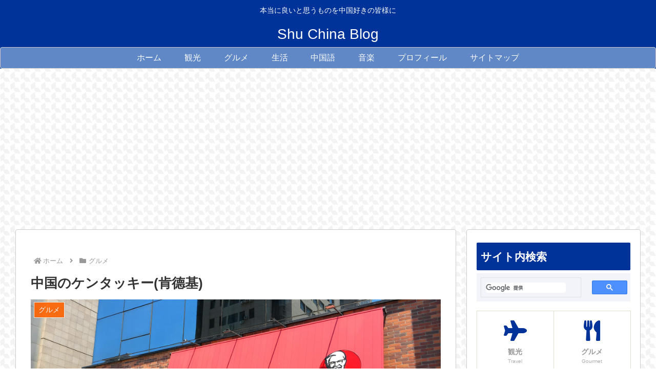

--- FILE ---
content_type: text/html; charset=utf-8
request_url: https://www.google.com/recaptcha/api2/aframe
body_size: 114
content:
<!DOCTYPE HTML><html><head><meta http-equiv="content-type" content="text/html; charset=UTF-8"></head><body><script nonce="8IY1F1ghWKTcncQYryhDAg">/** Anti-fraud and anti-abuse applications only. See google.com/recaptcha */ try{var clients={'sodar':'https://pagead2.googlesyndication.com/pagead/sodar?'};window.addEventListener("message",function(a){try{if(a.source===window.parent){var b=JSON.parse(a.data);var c=clients[b['id']];if(c){var d=document.createElement('img');d.src=c+b['params']+'&rc='+(localStorage.getItem("rc::a")?sessionStorage.getItem("rc::b"):"");window.document.body.appendChild(d);sessionStorage.setItem("rc::e",parseInt(sessionStorage.getItem("rc::e")||0)+1);localStorage.setItem("rc::h",'1762939640354');}}}catch(b){}});window.parent.postMessage("_grecaptcha_ready", "*");}catch(b){}</script></body></html>

--- FILE ---
content_type: application/javascript; charset=utf-8;
request_url: https://dalc.valuecommerce.com/app3?p=886682487&_s=https%3A%2F%2Fshushu172.com%2Fkfc%2F&vf=iVBORw0KGgoAAAANSUhEUgAAAAMAAAADCAYAAABWKLW%2FAAAAMElEQVQYV2NkFGP4n%2FEviKH3zTYGxhhR5v8mi2YwVF3OYmDczdX1P%2BCZGkO%2BQAADABtLDhI%2FKOBuAAAAAElFTkSuQmCC
body_size: 15153
content:
vc_linkswitch_callback({"t":"691452f6","r":"aRRS9gAPCRADkLebCooD7AqKCJS-5A","ub":"aRRS9gAIXBUDkLebCooFuwqKC%2FCweg%3D%3D","vcid":"-1m8H4sAdFrpvCE4JrZPaemfrydSfTxLuXxRaV60vho","vcpub":"0.985360","www.ishibashi.co.jp":{"a":"2101366","m":"2164330","g":"d06cf3188c"},"paypaymall.yahoo.co.jp":{"a":"2821580","m":"2201292","g":"5c285c288c"},"p":886682487,"honto.jp":{"a":"2684806","m":"2340879","g":"276f92c5a2","sp":"partnerid%3D02vc01"},"www.kensei-online.com":{"a":"2742518","m":"3254397","g":"f377375a8c"},"s":3436640,"www.kimono-365.jp":{"a":"2675745","m":"3147129","g":"9ac34e97d3","sp":"utm_source%3Dvc%26utm_medium%3Daffiliate%26utm_campaign%3DAffiliate"},"www.suplinx.com":{"a":"2851654","m":"3338677","g":"5018c3dd8c"},"dom.jtb.co.jp":{"a":"2549714","m":"2161637","g":"554de098bb","sp":"utm_source%3Dvcdom%26utm_medium%3Daffiliate"},"tour.rurubu.travel":{"a":"2550407","m":"2366735","g":"b234667dc3","sp":"utm_source%3Dvaluecommerce%26utm_medium%3Daffiliate"},"shopping.geocities.jp":{"a":"2821580","m":"2201292","g":"5c285c288c"},"beauty.rakuten.co.jp":{"a":"2762004","m":"3300516","g":"31af840b8c"},"gift.daiei.co.jp":{"a":"2831157","m":"2690745","g":"d1b7d1518c"},"www.jtb.co.jp/kokunai":{"a":"2549714","m":"2161637","g":"554de098bb","sp":"utm_source%3Dvcdom%26utm_medium%3Daffiliate"},"www.jtbonline.jp":{"a":"2549714","m":"2161637","g":"554de098bb","sp":"utm_source%3Dvcdom%26utm_medium%3Daffiliate"},"www.matsukiyo.co.jp":{"a":"2494620","m":"2758189","g":"d0fcff138c"},"www.ikyu.com":{"a":"2675907","m":"221","g":"fdabe0f588"},"www3.nec-lavie.jp":{"a":"2807513","m":"3388586","g":"899f7bbeb0","sp":"sc_cid%3Djp%3Aaffiliate%3Atgniag"},"cotta.jp":{"a":"2472985","m":"2751799","g":"35436bd68c"},"meetingowl.jp":{"a":"2425347","m":"2376577","g":"a398f6068c"},"d1ys6hwpe74y8z.cloudfront.net":{"a":"2817906","m":"3414447","g":"a9879f258c"},"furusatohonpo.jp":{"a":"2817906","m":"3414447","g":"a9879f258c"},"ymall.jp":{"a":"2462253","m":"2732707","g":"3ba57e398c"},"welove.expedia.co.jp":{"a":"2438503","m":"2382533","g":"028c81aad0","sp":"eapid%3D0-28%26affcid%3Djp.network.valuecommerce.general_mylink."},"www.kakuyasu.co.jp":{"a":"2817471","m":"3408487","g":"4321592e8c"},"www.jtb.co.jp/kaigai":{"a":"2915989","m":"2214108","g":"3e48ff158c"},"www.seijoishii.com":{"a":"2483264","m":"2776692","g":"28d2006b8c"},"www.airtrip.jp":{"a":"2809620","m":"3395140","g":"98a2e95cb4","sp":"source%3Dad.valuecommerce.airtrip.jp"},"nachulife.jp":{"a":"2434410","m":"2709905","g":"3b616bb8a8","sp":"s_cid%3Dpnafvc0000000501"},"beauty.hotpepper.jp":{"a":"2760766","m":"2371481","g":"fc9ab2558c"},"biz.travel.yahoo.co.jp":{"a":"2761515","m":"2244419","g":"92839e508c"},"www.daiei.co.jp":{"a":"2831157","m":"2690745","g":"d1b7d1518c"},"www.molekule.jp":{"a":"2425347","m":"2376577","g":"a398f6068c"},"www.jtb.co.jp":{"a":"2549714","m":"2161637","g":"554de098bb","sp":"utm_source%3Dvcdom%26utm_medium%3Daffiliate"},"mbhshop.elecom.co.jp":{"a":"2423127","m":"2505544","g":"d9589c2d8c"},"tsukumo.co.jp":{"a":"2348206","m":"2097626","g":"b01cad8b8c"},"sp.jal.co.jp/intltour":{"a":"2910359","m":"2403993","g":"521216378c"},"meito.knt.co.jp":{"a":"2918660","m":"2017725","g":"e71e49988c"},"ssx.xebio-online.com":{"a":"2542200","m":"2801897","g":"f4cb34a28c"},"travel.yahoo.co.jp":{"a":"2761515","m":"2244419","g":"92839e508c"},"s.kumapon.jp":{"a":"2473767","m":"2740569","g":"0b36d6bca1","sp":"uiaid%3Dxx2ba0007"},"global-root-g2.chain-demos.digicert.com":{"a":"2918660","m":"2017725","g":"e71e49988c"},"shop.elecom.co.jp":{"a":"2423127","m":"2505544","g":"d9589c2d8c"},"www.omni7.jp":{"a":"2602201","m":"2993472","g":"29f8aab68c"},"paypaystep.yahoo.co.jp":{"a":"2821580","m":"2201292","g":"5c285c288c"},"door.ac":{"a":"2762682","m":"3300660","g":"b46f81a0cd","sp":"utm_source%3Dvaluec%26utm_medium%3Dbanner%26utm_campaign%3Daf"},"www.dadway-onlineshop.com":{"a":"2601229","m":"3024130","g":"d8b990388c"},"supersports.com":{"a":"2542200","m":"2801897","g":"f4cb34a28c"},"service.expedia.co.jp":{"a":"2438503","m":"2382533","g":"028c81aad0","sp":"eapid%3D0-28%26affcid%3Djp.network.valuecommerce.general_mylink."},"tour.jtrip.co.jp":{"a":"2893108","m":"2409616","g":"66aae47f8c"},"renta.papy.co.jp/renta/sc/frm/item":{"a":"2302765","m":"2433833","g":"158ffeb098","sp":"ref%3Dvc"},"www.ozmall.co.jp":{"a":"2686083","m":"2209755","g":"3b4d09338c"},"rising-bto.com":{"a":"2665739","m":"2035594","g":"c58e32158c"},"recochoku.jp":{"a":"2879464","m":"3147280","g":"07043a2a8c"},"www.levi.jp":{"a":"2857149","m":"3016733","g":"8ea3037c8c"},"www.atnetstyle.com":{"a":"2512335","m":"2808585","g":"51b203708c"},"honto.jp/ebook":{"a":"2699886","m":"3198763","g":"0dd4c727b7","sp":"partnerid%3D02vcnew%26cid%3Deu_eb_af_vc"},"www.nec-lavie.jp":{"a":"2807513","m":"3388586","g":"899f7bbeb0","sp":"sc_cid%3Djp%3Aaffiliate%3Atgniag"},"lp.ankerjapan.com":{"a":"2811827","m":"3397687","g":"e10685d98c"},"papy.co.jp/vcdummy":{"a":"2302765","m":"2433833","g":"158ffeb098","sp":"ref%3Dvc"},"almado.jp":{"a":"2833628","m":"2933684","g":"7b5dbea08c"},"www.daimaru-matsuzakaya.jp":{"a":"2427527","m":"2304640","g":"5da6c3a18c"},"www.order-cheese.com":{"a":"2468239","m":"1692","g":"7975216689"},"www.print-happy.com/pc/index.asp":{"a":"2876604","m":"2717035","g":"02609e7e8c"},"mini-shopping.yahoo.co.jp":{"a":"2821580","m":"2201292","g":"5c285c288c"},"levi.jp":{"a":"2857149","m":"3016733","g":"8ea3037c8c"},"sp.fujitv-flower.net":{"a":"2429961","m":"2604992","g":"c03af2198c"},"www.print-gakufu.com":{"a":"2450193","m":"2724538","g":"6d771a778c"},"shopping.yahoo.co.jp":{"a":"2821580","m":"2201292","g":"5c285c288c"},"rurubu.travel":{"a":"2550407","m":"2366735","g":"b234667dc3","sp":"utm_source%3Dvaluecommerce%26utm_medium%3Daffiliate"},"www.amazon.co.jp":{"a":"2614000","m":"2366370","g":"144479aaac","sp":"tag%3Dvc-22%26linkCode%3Dure"},"supersports.co.jp":{"a":"2542200","m":"2801897","g":"f4cb34a28c"},"www.jtb.co.jp/kokunai_htl":{"a":"2549714","m":"2161637","g":"554de098bb","sp":"utm_source%3Dvcdom%26utm_medium%3Daffiliate"},"approach.yahoo.co.jp":{"a":"2821580","m":"2201292","g":"5c285c288c"},"global-root-g3.chain-demos.digicert.com":{"a":"2918660","m":"2017725","g":"e71e49988c"},"yukoyuko.net":{"a":"2425172","m":"2178193","g":"deddc6008c"},"dev.r-rlx.jp":{"a":"2887516","m":"3274083","g":"a7c67def8c"},"tabelog.com":{"a":"2797472","m":"3366797","g":"c02f0f808c"},"domtoursearch.jal.co.jp":{"a":"2425691","m":"2404028","g":"8acd75eb8c"},"yado.knt.co.jp":{"a":"2918660","m":"2017725","g":"e71e49988c"},"www.matsukiyo.co.jp/store/online":{"a":"2494620","m":"2758189","g":"d0fcff138c"},"www-dev.knt.co.jp":{"a":"2918660","m":"2017725","g":"e71e49988c"},"pc-zeus.com":{"a":"2665739","m":"2035594","g":"c58e32158c"},"store.ishibashi.co.jp":{"a":"2101366","m":"2164330","g":"d06cf3188c"},"jal.co.jp/domtour":{"a":"2425691","m":"2404028","g":"8acd75eb8c"},"www.kitamura.jp":{"a":"2451310","m":"2215383","g":"8b4da0b18c"},"www.tokka.com":{"a":"2374162","m":"2607699","g":"51e8bf3b8c"},"nec-lavie.jp":{"a":"2807513","m":"3388586","g":"899f7bbeb0","sp":"sc_cid%3Djp%3Aaffiliate%3Atgniag"},"check.yamada-denkiweb.com":{"a":"2431450","m":"2241345","g":"64c3c4ea8c"},"azwww.yamada-denkiweb.com":{"a":"2431450","m":"2241345","g":"64c3c4ea8c"},"www.jtb.co.jp/lookjtb":{"a":"2915989","m":"2214108","g":"3e48ff158c"},"lb-test02.bookwalker.jp":{"a":"2881505","m":"3024140","g":"f5f8f9678c"},"restaurant.ikyu.com":{"a":"2349006","m":"2302203","g":"b4036f1c8c"},"jtb.co.jp":{"a":"2549714","m":"2161637","g":"554de098bb","sp":"utm_source%3Dvcdom%26utm_medium%3Daffiliate"},"www.knt.co.jp":{"a":"2918660","m":"2017725","g":"e71e49988c"},"ozio.jp":{"a":"2434320","m":"2609554","g":"3f2f64868c"},"www.frontier-direct.jp":{"a":"2748511","m":"3274554","g":"d176f1108c"},"admane.jp":{"a":"2809620","m":"3395140","g":"98a2e95cb4","sp":"source%3Dad.valuecommerce.airtrip.jp"},"www-stg.daimaru-matsuzakaya.jp":{"a":"2427527","m":"2304640","g":"5da6c3a18c"},"jtrip.co.jp":{"a":"2893108","m":"2409616","g":"66aae47f8c"},"jal.co.jp/jp/ja/intltour":{"a":"2910359","m":"2403993","g":"521216378c"},"www.rurubu.travel":{"a":"2550407","m":"2366735","g":"b234667dc3","sp":"utm_source%3Dvaluecommerce%26utm_medium%3Daffiliate"},"valuecommerce.com":{"a":"2803077","m":"4","g":"2b57ea3986"},"stg.shop.columbia.jp":{"a":"2784814","m":"3343452","g":"a88f33c3100","sp":"utm_source%3Dvc%26utm_medium%3Daffiliate%26utm_campaign%3Dvcmylink%26argument%3DNqhqWCbs%26dmai%3Da59013df992553"},"acharge-pc.com":{"a":"2665739","m":"2035594","g":"c58e32158c"},"www.expedia.co.jp":{"a":"2438503","m":"2382533","g":"028c81aad0","sp":"eapid%3D0-28%26affcid%3Djp.network.valuecommerce.general_mylink."},"www.matsukiyococokara-online.com":{"a":"2494620","m":"2758189","g":"d0fcff138c"},"shop.columbia.jp":{"a":"2784814","m":"3343452","g":"a88f33c3100","sp":"utm_source%3Dvc%26utm_medium%3Daffiliate%26utm_campaign%3Dvcmylink%26argument%3DNqhqWCbs%26dmai%3Da59013df992553"},"seijoishii.com":{"a":"2483264","m":"2776692","g":"28d2006b8c"},"rlx.jp":{"a":"2887516","m":"3274083","g":"a7c67def8c"},"vspec-bto.com":{"a":"2665739","m":"2035594","g":"c58e32158c"},"townwork.net":{"a":"2565807","m":"2953484","g":"b757a8a2a8","sp":"vos%3Ddtwmprsc0000060019"},"pi-chiku-park.com":{"a":"2431450","m":"2241345","g":"64c3c4ea8c"},"skyticket.jp":{"a":"2216077","m":"2333182","g":"a13f7f629f","sp":"ad%3DVC_sky_dom"},"www.yamada-denkiweb.com":{"a":"2431450","m":"2241345","g":"64c3c4ea8c"},"www.tabirai.net":{"a":"2797949","m":"3368354","g":"510926238c"},"sp.jal.co.jp/tour":{"a":"2425691","m":"2404028","g":"8acd75eb8c"},"www.netmile.co.jp":{"a":"2438503","m":"2382533","g":"028c81aad0","sp":"eapid%3D0-28%26affcid%3Djp.network.valuecommerce.general_mylink."},"chou-jimaku.com":{"a":"2425347","m":"2376577","g":"a398f6068c"},"mediashop.daimaru-matsuzakaya.jp":{"a":"2427527","m":"2304640","g":"5da6c3a18c"},"ebookjapan.yahoo.co.jp":{"a":"2349414","m":"2103493","g":"103fc90ea0","sp":"dealerid%3D40001"},"postcard.kitamura.jp":{"a":"2876604","m":"2717035","g":"02609e7e8c"},"chintai.door.ac":{"a":"2762682","m":"3300660","g":"b46f81a0cd","sp":"utm_source%3Dvaluec%26utm_medium%3Dbanner%26utm_campaign%3Daf"},"agent.tech-clips.com":{"a":"2828252","m":"3385574","g":"714f28388c"},"jal.co.jp/tour":{"a":"2425691","m":"2404028","g":"8acd75eb8c"},"shopap.lenovo.com":{"a":"2680394","m":"218","g":"b2eef07fa9","sp":"cid%3Djp%3Aaffiliate%3Adsry7f"},"www.bk1.jp":{"a":"2684806","m":"2340879","g":"276f92c5a2","sp":"partnerid%3D02vc01"},"hana-yume.net":{"a":"2608748","m":"3032995","g":"49db4bd3ca","sp":"utm_source%3Doem%26utm_medium%3Dvc%26utm_campaign%3Dmylink"},"vector.co.jp":{"a":"2425375","m":"2296205","g":"61e21b978c"},"www.fujitv-flower.net":{"a":"2429961","m":"2604992","g":"c03af2198c"},"www.netoff.co.jp":{"a":"2136892","m":"2135415","g":"ae3330c0b3","sp":"utm_source%3DVC_h%26utm_medium%3Daf"},"7net.omni7.jp":{"a":"2602201","m":"2993472","g":"29f8aab68c"},"jalan.net/dp":{"a":"2656064","m":"3119242","g":"1132218aab","sp":"vos%3Dafjadpvczzzzx00000001"},"lohaco.jp":{"a":"2686782","m":"2994932","g":"24232d1d8c"},"kumapon.jp":{"a":"2473767","m":"2740569","g":"0b36d6bca1","sp":"uiaid%3Dxx2ba0007"},"pocketalk.jp":{"a":"2425347","m":"2376577","g":"a398f6068c"},"kosuke.lolipop.jp":{"a":"2609223","m":"3029883","g":"19182e948c"},"www.print-happy.com/sp/index.asp":{"a":"2876604","m":"2717035","g":"02609e7e8c"},"st-www.rurubu.travel":{"a":"2550407","m":"2366735","g":"b234667dc3","sp":"utm_source%3Dvaluecommerce%26utm_medium%3Daffiliate"},"sp.jal.co.jp/domtour":{"a":"2425691","m":"2404028","g":"8acd75eb8c"},"r.advg.jp":{"a":"2550407","m":"2366735","g":"b234667dc3","sp":"utm_source%3Dvaluecommerce%26utm_medium%3Daffiliate"},"kinokuniya.co.jp":{"a":"2118836","m":"2195689","g":"235e92ca8c"},"www.fujisan.co.jp":{"a":"2290501","m":"2482393","g":"1373c3e899","sp":"ap-vcfuji"},"lohaco.yahoo.co.jp":{"a":"2686782","m":"2994932","g":"24232d1d8c"},"shop.kitamura.jp":{"a":"2451310","m":"2215383","g":"8b4da0b18c"},"jal.co.jp/intltour":{"a":"2910359","m":"2403993","g":"521216378c"},"logitec.co.jp":{"a":"2881983","m":"2586296","g":"90639b348c"},"sec.sourcenext.info":{"a":"2425347","m":"2376577","g":"a398f6068c"},"tower.jp":{"a":"2377670","m":"2409673","g":"3ea34b718c"},"necdirect.jp":{"a":"2807513","m":"3388586","g":"899f7bbeb0","sp":"sc_cid%3Djp%3Aaffiliate%3Atgniag"},"fudemame.net":{"a":"2425347","m":"2376577","g":"a398f6068c"},"bookwalker.jp":{"a":"2881505","m":"3024140","g":"f5f8f9678c"},"jal.co.jp/jp/ja/domtour":{"a":"2425691","m":"2404028","g":"8acd75eb8c"},"hotels.com":{"a":"2518280","m":"2506163","g":"6f2336f6b5","sp":"rffrid%3Daff.hcom.JP.014.000.VCSphone"},"www.asoview.com":{"a":"2698489","m":"3147096","g":"2ef153988c"},"brand.asoview.com":{"a":"2698489","m":"3147096","g":"2ef153988c"},"www.tantan.co.jp":{"a":"2582298","m":"2062402","g":"e762054d8c"},"hands.net":{"a":"2505928","m":"2288842","g":"0ff6c7528c"},"r10.to":{"a":"2762004","m":"3300516","g":"31af840b8c"},"jp.melvita.com":{"a":"2840267","m":"3478755","g":"ef3191b78c"},"fudeoh.com":{"a":"2425347","m":"2376577","g":"a398f6068c"},"www.al2.qa.print-gakufu.com":{"a":"2450193","m":"2724538","g":"6d771a778c"},"reuse.ishibashi.co.jp":{"a":"2101366","m":"2164330","g":"d06cf3188c"},"golf-jalan.net":{"a":"2624385","m":"3041921","g":"93f959478c"},"valuecommerce.ne.jp":{"a":"2803077","m":"4","g":"2b57ea3986"},"www.neowing.co.jp":{"a":"2289720","m":"2479078","g":"130011d08c"},"www.lenovo.com":{"a":"2680394","m":"218","g":"b2eef07fa9","sp":"cid%3Djp%3Aaffiliate%3Adsry7f"},"mottainaihonpo.com":{"a":"2609223","m":"3029883","g":"19182e948c"},"www.jtb.co.jp/kokunai_hotel":{"a":"2549714","m":"2161637","g":"554de098bb","sp":"utm_source%3Dvcdom%26utm_medium%3Daffiliate"},"master.qa.notyru.com":{"a":"2550407","m":"2366735","g":"b234667dc3","sp":"utm_source%3Dvaluecommerce%26utm_medium%3Daffiliate"},"www.kitamura-print.com":{"a":"2876604","m":"2717035","g":"02609e7e8c"},"jal.co.jp/jp/ja/tour":{"a":"2425691","m":"2404028","g":"8acd75eb8c"},"jalan.net":{"a":"2513343","m":"2130725","g":"5b581c658c"},"www.ankerjapan.com":{"a":"2811827","m":"3397687","g":"e10685d98c"},"sourcenext.com":{"a":"2425347","m":"2376577","g":"a398f6068c"},"shopping.jtb.co.jp":{"a":"2762033","m":"3270889","g":"d2188cefd0","sp":"utm_source%3Dvc%26utm_medium%3Daffiliate%26utm_campaign%3Dmylink"},"www.nec.lenovouat.com":{"a":"2807513","m":"3388586","g":"899f7bbeb0","sp":"sc_cid%3Djp%3Aaffiliate%3Atgniag"},"www-test.daimaru-matsuzakaya.jp":{"a":"2427527","m":"2304640","g":"5da6c3a18c"},"tdmpc.biglobe.ne.jp":{"a":"2427527","m":"2304640","g":"5da6c3a18c"},"order-cheese.com":{"a":"2468239","m":"1692","g":"7975216689"},"intltoursearch.jal.co.jp":{"a":"2910359","m":"2403993","g":"521216378c"},"www.jtrip.co.jp":{"a":"2893108","m":"2409616","g":"66aae47f8c"},"www3.lenovo.com":{"a":"2680394","m":"218","g":"b2eef07fa9","sp":"cid%3Djp%3Aaffiliate%3Adsry7f"},"st-plus.rurubu.travel":{"a":"2550407","m":"2366735","g":"b234667dc3","sp":"utm_source%3Dvaluecommerce%26utm_medium%3Daffiliate"},"coupon.kitamura.jp":{"a":"2451310","m":"2215383","g":"8b4da0b18c"},"l":5,"7netshopping.jp":{"a":"2602201","m":"2993472","g":"29f8aab68c"}})

--- FILE ---
content_type: application/javascript; charset=utf-8;
request_url: https://dalc.valuecommerce.com/vcid?_s=https%3A%2F%2Fshushu172.com%2Fkfc%2F
body_size: 141
content:
vc_id_callback({"vcid":"-exTsXVWm9ttwG1PqSOLG_gvWzQAz4Rhd4dmd9b0glQ","vcpub":"0.987536","t":"691452f6"})

--- FILE ---
content_type: application/javascript
request_url: https://mlb.valuecommerce.com/mylinkbox.js
body_size: 14112
content:
var $jscomp=$jscomp||{};$jscomp.scope={};$jscomp.createTemplateTagFirstArg=function(a){return a.raw=a};$jscomp.createTemplateTagFirstArgWithRaw=function(a,c){a.raw=c;return a};$jscomp.arrayIteratorImpl=function(a){var c=0;return function(){return c<a.length?{done:!1,value:a[c++]}:{done:!0}}};$jscomp.arrayIterator=function(a){return{next:$jscomp.arrayIteratorImpl(a)}};
$jscomp.makeIterator=function(a){var c="undefined"!=typeof Symbol&&Symbol.iterator&&a[Symbol.iterator];if(c)return c.call(a);if("number"==typeof a.length)return $jscomp.arrayIterator(a);throw Error(String(a)+" is not an iterable or ArrayLike");};
function myLinkBoxDal(){function a(c,m){var q=[];q.p="";q.p=c.join(",");q._v="1.0.0";0<document.referrer.length&&(q._r=encodeURIComponent(document.referrer));0<document.URL.length&&(q._s=encodeURIComponent(document.URL));"undefined"!==typeof m&&(q.vf=encodeURIComponent(m));var h="",t;for(t in q)q.hasOwnProperty(t)&&(h+=(h?"&":"?")+t+"="+q[t]);q=("https:"==document.location.protocol?"https://":"http://")+"mlbc.valuecommerce.com/mlb"+h;h=document.createElement("script");h.src=q;h.type="text/javascript";
h.charset="UTF-8";document.getElementsByTagName("head")[0].appendChild(h)}this.finishLoad=function(){mylinkbox_pid=getPid();if(0!=mylinkbox_pid.length){var c=document.createElement("img"),m=document.createElement("canvas");c.addEventListener&&"undefined"!=typeof m?(c.addEventListener("load",function(){try{m.width=c.naturalWidth;m.height=c.naturalHeight;m.getContext("2d").drawImage(c,0,0);var q=m.toDataURL("image/png");a(mylinkbox_pid,q.replace(/^data:image\/(png|jpg);base64,/,""))}catch(h){a(mylinkbox_pid)}},
!1),c.crossOrigin="anonymous",c.style.display="none",c.src="https://a.imgvc.com/i/bf.png?v=1",document.getElementsByTagName("body")[0].appendChild(c)):a(mylinkbox_pid)}}}function _indexOf(a,c){for(var m=0;m<a.length;m++)if(a[m]===c)return m;return-1}
function getPid(){mylinkbox=document.querySelectorAll("[vc_mylinkbox_id], [data-vc_mylinkbox_id]");for(var a=[],c=0;c<mylinkbox.length;c++){var m=void 0!==mylinkbox[c].dataset.vc_mylinkbox_id?mylinkbox[c].dataset.vc_mylinkbox_id:mylinkbox[c].getAttribute("vc_mylinkbox_id");-1==(Array.prototype.indexOf?a.indexOf(m):_indexOf(a,m))&&a.push(m)}return a}
var vc_mlb_callback=function(a){function c(u,z,g,d,e,x){g={_p:g,_js:d,_du:e,_t:x};d="";for(var n in g)g.hasOwnProperty(n)&&(d+=(d?"&":"?")+n+"="+g[n]);u=u+z+d;document.createElement("img").src=u}function m(){var u=new Date,z=u.getUTCFullYear().toString(),g=("00"+(u.getUTCMonth()+1)).slice(-2),d=("00"+u.getUTCDate()).slice(-2),e=("00"+u.getUTCHours()).slice(-2);u=("00"+u.getUTCMinutes()).slice(-2);return""+z+g+d+e+u}a=a.linkbox;for(var q=document.getElementById("vc-ad-notice"),h=0;h<mylinkbox.length;h++)for(var t=
void 0!==mylinkbox[h].dataset.vc_mylinkbox_id?mylinkbox[h].dataset.vc_mylinkbox_id:mylinkbox[h].getAttribute("vc_mylinkbox_id"),B=0;B<a.length;B++)if(a[B].p==t){mylinkbox[h].innerHTML=a[B].html;if(q&&"none"===q.style.display){q.style.display="block";B="https:"==document.location.protocol?"https://":"http://";t=t||"";var D=encodeURIComponent(document.URL),v=m();c(B,"dalb.valuecommerce.com/b6",t,"mlb",D,v)}break}};
if("undefined"==typeof mlbObj){var mlbObj=new myLinkBoxDal;if(document.addEventListener)"loading"!=document.readyState?mlbObj.finishLoad():document.addEventListener("DOMContentLoaded",mlbObj.finishLoad,!1);else if(document.attachEvent){var CheckReadyState=function(){"complete"==document.readyState&&(document.detachEvent("onreadystatechange",CheckReadyState),mlbObj.finishLoad())};document.attachEvent("onreadystatechange",CheckReadyState);(function(){try{document.documentElement.doScroll("left")}catch(a){return}document.detachEvent("onreadystatechange",
CheckReadyState);mlbObj.finishLoad()})()}else mlbObj.finishLoad()}function VcParamProvider(){this.finishLoad=function(){var a=encodeURIComponent(document.URL);a=("https:"==document.location.protocol?"https://":"http://")+"dalc.valuecommerce.com/vcid?_s="+a;var c=document.createElement("script");c.src=a;c.type="text/javascript";c.charset="UTF-8";document.getElementsByTagName("head")[0].appendChild(c)}}
var vc_id_callback=function(a){function c(k){var y=[];if(""!==k){k=k.split("?")[1].split("&");for(var b in k)if(k.hasOwnProperty(b)){var l=k[b].split("=");y[l.shift()]=l.join("=")}}return y}function m(k,y,b,l,w){if(y.vcpub&&y.vcid||!l||!b)return k;y.vcpub=b;y.vcid=l;!y.isec&&w&&(y.isec=w);b="";for(var C in y)y.hasOwnProperty(C)&&(b+=(b?"&":"?")+C+"="+y[C]);return k.split("?")[0]+b}function q(k,y,b,l,w,C){k=k+y+"?"+t({_s:b,_js:l,_du:w,_t:C});document.createElement("img").src=k}function h(){var k=new Date,
y=k.getUTCFullYear().toString(),b=("00"+(k.getUTCMonth()+1)).slice(-2),l=("00"+k.getUTCDate()).slice(-2),w=("00"+k.getUTCHours()).slice(-2);k=("00"+k.getUTCMinutes()).slice(-2);return""+y+b+l+w+k}function t(k){var y="",b;for(b in k)k.hasOwnProperty(b)&&(y+="&"+b+"="+k[b]);return y.substr(1)}for(var B="https:"==document.location.protocol?"https://":"http://",D=a.vcpub,v=a.vcid,u=a.r?a.r:null,z=(a=a.t?a.t:null)?parseInt(a,16):null,g=document.getElementById("vc-ad-notice"),d=document.getElementsByTagName("a"),
e={},x=0,n=d.length;x<n;++x){var r=d[x],A=r.getAttribute("href"),f=r.hostname,p=r.search;if("ck.jp.ap.valuecommerce.com"===f||"cks.jp.ap.valuecommerce.com"===f)f=c(p),r.href=m(A,f,D,v,z),void 0!==f.pid&&(r=encodeURIComponent(f.pid+","+(f.sid?f.sid:"")),e[r]=e[r]?e[r]+1:1),g&&"none"===g.style.display&&(g.style.display="block",r=f.sid||"",A=encodeURIComponent(document.URL),f=h(),q(B,"dalb.valuecommerce.com/b6",r,"vpj",A,f))}(function(k,y,b,l,w){var C={};null!==l&&(C._r=l);null!==w&&(C._t=w);0<document.URL.length&&
(C._du=encodeURIComponent(document.URL.substr(0,512)));0<document.referrer.length&&(C._dr=encodeURIComponent(document.referrer.substr(0,512)));l=0;w=[];var E={};for(key in b)b.hasOwnProperty(key)&&(w.push(key.split("%2C")[0]),E[key]=b[key],15<=++l&&(C._p=encodeURIComponent(w.join(",")),l=E,l=k+y+"?"+t(C)+"&"+t(l),document.createElement("img").src=l,w=[],E={},l=0));0<w.length&&(C._p=encodeURIComponent(w.join(",")),b=E,k=k+y+"?"+t(C)+"&"+t(b),document.createElement("img").src=k)})(B,"dalb.valuecommerce.com/b4",
e,u,a)},vppObj=new VcParamProvider;
document.addEventListener?"loading"!=document.readyState?vppObj.finishLoad():document.addEventListener("DOMContentLoaded",vppObj.finishLoad,!1):document.attachEvent?(CheckReadyState=function(){"complete"==document.readyState&&(document.detachEvent("onreadystatechange",CheckReadyState),vppObj.finishLoad())},document.attachEvent("onreadystatechange",ChekReadyState),function(){try{document.documentElement.doScroll("left")}catch(a){return}document.detachEvent("onreadystatechange",CheckReadyState);vppObj.finishLoad()}()):
vppObj.finishLoad();function vppDynamicProcess(){enable_link_convert_flag=!1;for(var a=document.getElementsByTagName("a"),c=0,m=a.length;c<m;++c){var q=a[c],h=q.hostname;"ck.jp.ap.valuecommerce.com"!==h&&"cks.jp.ap.valuecommerce.com"!==h||q.hasAttribute("vppdp-fin")||(q.setAttribute("vppdp-fin",""),enable_link_convert_flag=!0)}enable_link_convert_flag&&vppObj.finishLoad()}setInterval(vppDynamicProcess,1E3);if(void 0==vc_parallel_bcookie)var vc_parallel_bcookie=void 0;
if(void 0==vc_pti_ckls)var vc_pti_ckls=[];if(void 0==vc_pti_ad_count)var vc_pti_ad_count=0;
function VcParallel(){function a(){var m=window.navigator.userAgent.toLowerCase();return-1!==m.indexOf("iphone")||-1!==m.indexOf("ipad")?c=!0:-1===m.indexOf("edge")&&-1===m.indexOf("chrome")&&-1!==m.indexOf("safari")&&-1!==m.indexOf("macintosh")?!0:!1}var c=!1;this.finishLoad=function(){if(a()){var m="https:"==document.location.protocol?"https://":"http://",q=[],h="",t=[],B=[],D=[],v=[],u=[],z=[],g=[],d=[],e=[],x=[],n=[];n._sidx=String(vc_pti_ad_count);a:{var r=document.cookie.split("; ");r=$jscomp.makeIterator(r);
for(var A=r.next();!A.done;A=r.next())if(A=A.value.split("="),"_VC_PTB_"==A[0]){vc_parallel_bcookie=A[1];break a}vc_parallel_bcookie=null}vc_parallel_bcookie&&(n._b=vc_parallel_bcookie);var f=4+encodeURIComponent(document.URL).substr(0,512).length+7+String(vc_pti_ad_count).length;r=document.getElementsByTagName("a");A=0;for(var p=r.length;A<p;A++){var k=r[A],y=k.href,b=k.hostname;if(("ck.jp.ap.valuecommerce.com"===b||"cks.jp.ap.valuecommerce.com"===b)&&!k.className.match(/.*vc_pti_.*/)){var l=k.search;
b=getParamsFromQueryString(l);void 0!==b.sid&&(b.vs=b.sid);void 0!==b.pid&&(b.vp=b.pid);if(void 0!==b.vs&&void 0!==b.vp&&!(4096<l.length)){4096<f+l.length&&(""!=h&&q.push(h),n._sidx=String(vc_pti_ad_count),encodeURIComponent(document.URL).substr(0,512),t=[],B=[],D=[],v=[],u=[],z=[],g=[],d=[],e=[],x=[]);B.push(b.vp);t.push(b.vs);D.push(b.va);v.push(b.rid);void 0!=b.vcptn?u.push(decodeURIComponent(b.vcptn)):u.push("");h="";for(var w in b)b.hasOwnProperty(w)&&w.match(/^vo_(.+)$/)&&(h+=(""===h?"":":")+
w.match(/^vo_(.+)$/)[1]+"="+b[w]);z.push(h);void 0!==b.vcsm_url&&c&&(b.vc_url=b.vcsm_url);void 0!==b.vc_url?(h=g,f=h.push,l=decodeURIComponent(b.vc_url),l=-1<l.indexOf("://")?l.split("/")[2]:l.split("/")[0],l=l.split(":")[0],f.call(h,l)):g.push("");h=d;f=h.push;l=void 0;var C=b,E="vs sid vp pid va aid rid vcptn vcid vcpub guid vc_url vcsm_url isec iexp rdchky rdurl rdcid rdaf rdky _su _dl".split(" "),F="";for(l in C)C.hasOwnProperty(l)&&(-1!==E.indexOf(l)||l.match(/^vo_.*$/)||(F+=(F?"&":"")+l+"="+
C[l]));f.call(h,F);e.push(b.isec);x.push(b.iexp);n.vs=t.join(",");n.vp=B.join(",");n.va=D.join(",");n.rid=v.join(",");n.vcptn=u.join(",");n.vo=z.join(",");n.vud=g.join(",");n.pe=d.join(",");n.isec=e.join(",");n.iexp=x.join(",");h="?_r="+encodeURIComponent(document.URL).substr(0,512);for(w in n)n.hasOwnProperty(w)&&(""==n[w]||n[w].match(/^[,]+$/)||(h+="&"+w+"="+encodeURIComponent(n[w])));f=h.length;b.ck=y;vc_pti_ckls[vc_pti_ad_count]=b;k.classList.add("vc_pti_"+vc_pti_ad_count);vc_pti_ad_count++}}}""!=
h&&q.push(h);t=0;for(B=q.length;t<B;t++)D=m+"pti.valuecommerce.com/fetchpti"+q[t],v=document.createElement("script"),v.src=D,v.type="text/javascript",v.charset="UTF-8",document.getElementsByTagName("head")[0].appendChild(v)}}}function getParamsFromQueryString(a){var c=[];if(""!==a){a=a.split("?")[1].split("&");for(var m in a)if(a.hasOwnProperty(m)){var q=a[m].split("=");c[q.shift()]=q.join("=")}}return c}
var vc_pti_callback=function(a){function c(g,d,e){var x=0,n=void 0,r=void 0,A=void 0,f;for(f in e.fetchpti){e.fetchpti[f].vcb&&(A=e.fetchpti[f].vcb);for(var p in e.fetchpti[f])if(p==d&&(x=e.fetchpti[f][p].cbf,n=e.fetchpti[f][p].b_url,r=e.fetchpti[f][p].lp_url,r.match(/{%vc_url%}/)||r.match(/{%ad_vc_url%}/))){var k=vc_pti_ckls[d].vc_url?decodeURIComponent(vc_pti_ckls[d].vc_url):void 0;r=m(r,k,e.fetchpti[f][p].sp?e.fetchpti[f][p].sp:void 0,e.fetchpti[f][p].pgs?e.fetchpti[f][p].pgs:void 0,e.fetchpti[f][p].vupgv?
e.fetchpti[f][p].vupgv:void 0,e.fetchpti[f][p].nop?e.fetchpti[f][p].nop:void 0)}}if(void 0!==n&&void 0!==r)return 0==x&&(e=document.createElement("script"),e.innerHTML="document.getElementsByClassName('vc_pti_"+d+"')[0].onclick = function() {event.preventDefault();navigator.sendBeacon('"+n+"');if (event.button === 0 && ((event.ctrlKey && !event.metaKey) || (!event.ctrlKey && event.metaKey))) {window.open('"+r+"', '_blank');return;}if (event.button === 0 && event.shiftKey) {window.open('"+r+"');return;}window.location.href = '"+
r+"';}",document.head.appendChild(e)),1==x&&(g.href=r),g.classList.add("vc_pti_fin"),g.setAttribute("data-nodal",""),A}function m(g,d,e,x,n,r){if(void 0===d||""===d)return g=g.replace(/{%vc_url%}/g,""),g=g.replace(/{%ad_vc_url%}/g,"");var A=d.split("?")[0],f="";void 0!==d.split("?")[1]&&(f="?"+d.split("?")[1]);f=getParamsFromQueryString(f);if(void 0!==e&&""!==e){sp_params=[];sp_queries=e.split("&");for(var p in sp_queries)sp_queries.hasOwnProperty(p)&&(d=sp_queries[p].split("="),sp_params[d.shift()]=
d.join("="));for(p in sp_params)sp_params.hasOwnProperty(p)&&(f.hasOwnProperty(p)||(f[p]=sp_params[p]));d=A+q(f)}g=g.replace(/{%vc_url%}/g,encodeURIComponent(d));e=!0;"{%ad_vc_url%}"===g&&(e=!1);if(void 0===n||""===n||void 0===x||""===x||1===x)return g=e?g.replace(/{%ad_vc_url%}/g,encodeURIComponent(d)):d;n=n.replace(/{%vc_url%}/g,encodeURIComponent(d));if(3===x)return x=-1===d.indexOf("?")?d+"?"+n:d+"&"+n,g=e?g.replace(/{%ad_vc_url%}/g,encodeURIComponent(x)):x;nop_queries=[];void 0!==r&&""!==r&&
(nop_queries=r.split("&"));vupgv_params=[];vupgv_queries=n.split("&");for(p in vupgv_queries)vupgv_queries.hasOwnProperty(p)&&(d=vupgv_queries[p].split("="),vupgv_params[d.shift()]=d.join("="));for(p in vupgv_params)vupgv_params.hasOwnProperty(p)&&(f.hasOwnProperty(p)&&(-1!==nop_queries.indexOf(p)&&(vupgv_params[p]=f[p]),delete f[p]),f[p]=vupgv_params[p]);x=A+q(f);return g=e?g.replace(/{%ad_vc_url%}/g,encodeURIComponent(x)):x}function q(g){var d="",e;for(e in g)g.hasOwnProperty(e)&&(d+=(d?"&":"?")+
e+"="+g[e]);return d}for(var h=document.getElementsByTagName("a"),t=void 0,B=0,D=h.length;B<D;B++){var v=h[B],u=v.href,z=v.hostname;if(("ck.jp.ap.valuecommerce.com"===z||"cks.jp.ap.valuecommerce.com"===z)&&!v.className.match(/vc_pti_fin/)){z=null;v.className.match(/vc_pti_(\d+$)/)&&(z=v.className.match(/vc_pti_(\d+$)/)[1]);null==z||void 0==vc_pti_ckls[z].ck&&u!=vc_pti_ckls[z].ck||(t=c(v,z,a));try{exp=(new Date(2147483647E3)).toUTCString()}catch(g){window.location.replace(vcck_url)}exp&&!vc_parallel_bcookie&&
t&&(v=document.domain.split("."),u=v.length,3<=u&&(z="."+v[u-3]+"."+v[u-2]+"."+v[u-1],cookie_val="_VC_PTB_="+t+"; expires="+exp+"; path=/; domain="+z,document.cookie=cookie_val),2<=u&&(z="."+v[u-2]+"."+v[u-1],cookie_val="_VC_PTB_="+t+"; expires="+exp+"; path=/; domain="+z,document.cookie=cookie_val))}}},vcparallelObj=new VcParallel;
document.addEventListener?"loading"!=document.readyState?vcparallelObj.finishLoad():document.addEventListener("DOMContentLoaded",vcparallelObj.finishLoad,!1):document.attachEvent?(CheckReadyState=function(){"complete"==document.readyState&&(document.detachEvent("onreadystatechange",CheckReadyState),vcparallelObj.finishLoad())},document.attachEvent("onreadystatechange",CheckReadyState),function(){try{document.documentElement.doScroll("left")}catch(a){return}document.detachEvent("onreadystatechange",
CheckReadyState);vcparallelObj.finishLoad()}()):vcparallelObj.finishLoad();setInterval(vcparallelObj.finishLoad,1E3);
